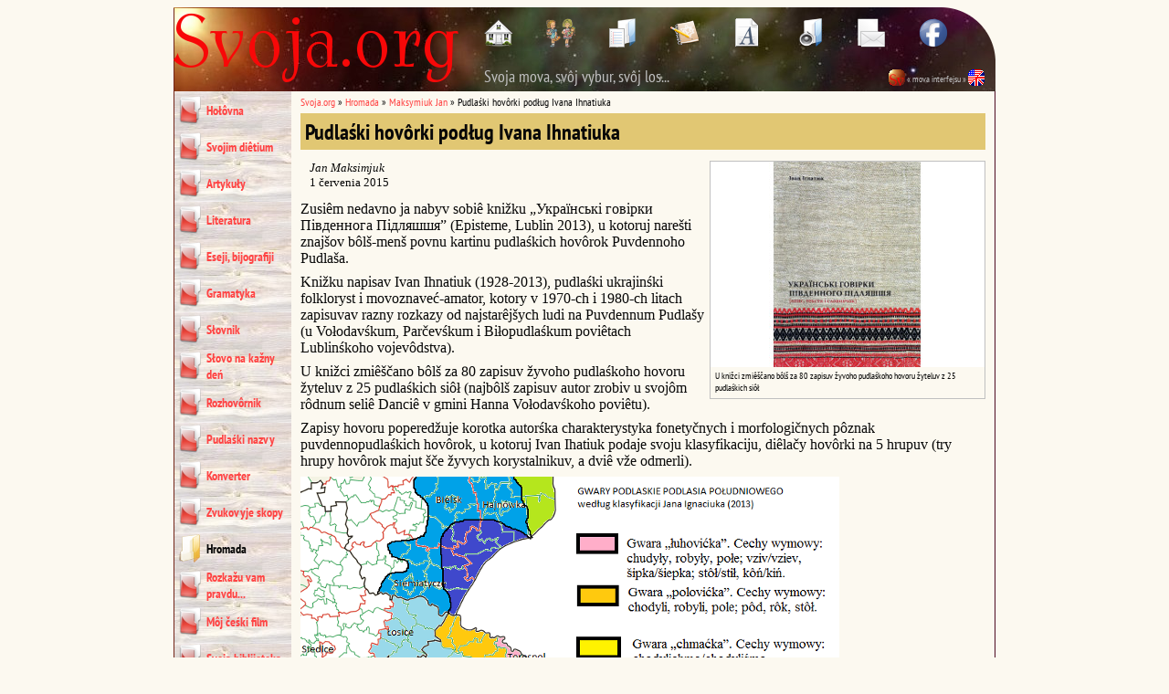

--- FILE ---
content_type: text/html; charset=UTF-8
request_url: https://svoja.org/hromada/maksymiuk-jan/pudlaski-hovorki-podlug-ivana-ihnatiuka&lang=PDL
body_size: 3413
content:
<!doctype html>
<html lang="pl">
<head>
  <title>Pudlaśki hovôrki podług Ivana Ihnatiuka - Svoja.org</title>
  <meta charset="utf-8">
  <meta name="viewport" content="width=device-width">
  <meta name="description" content="Zusiêm nedavno ja nabyv sobiê knižku „Українські говірки Південнога Підляшшя” (Episteme, Lublin 2013), u&nbsp;kotoruj narešti znajšov bôlš-menš povnu kartinu pudlaśkich hovôrok (...)">
  <meta name="keywords" content="Vôlka Vyhunôvśka, Janóvo, Kutovája, Kutłý, Chítra, Mochnáte, Jáhudnyki, Tełuškí, Rýboły, Zubačê, Zubačý, Moščóna, Olšévo, Novosiôłki, Sobjátino, Sybjátino, Zabołótie, Klúkovo">
  <meta name="author" content="Jan Maksymiuk">
  <meta name="copyright" content="Jan Maksymiuk">
  <meta name="robots" content="index,follow">
  <meta name="robots" content="NOODP">
  <meta property="og:url" content="https://svoja.org/hromada/maksymiuk-jan/pudlaski-hovorki-podlug-ivana-ihnatiuka" />
  <meta property="og:type" content="website" />
  <meta property="og:title" content="Pudlaśki hovôrki podług Ivana Ihnatiuka - Svoja.org" />
  <meta property="og:description" content="Zusiêm nedavno ja nabyv sobiê knižku „Українські говірки Південнога Підляшшя” (Episteme, Lublin 2013), u&nbsp;kotoruj narešti znajšov bôlš-menš povnu kartinu pudlaśkich hovôrok (...)" />
  <meta property="og:image" content="https://svoja.org/assets/images/thumb_1361-1.jpg" />
  <link rel="shortlink" href="https://svoja.org/1361">
  <link rel="icon" type="image/jpeg" href="https://svoja.org/assets/images/svoja-org-logo-160x160.jpg" sizes="160x160">
  <link rel="icon" type="image/jpeg" href="https://svoja.org/assets/images/svoja-org-logo-180x180.jpg" sizes="180x180">
  <link rel="alternate" type="application/rss+xml" title="Svoja.org: Jan’s Blog" href="https://svoja.org/1161">
  <link rel="alternate" type="application/rss+xml" title="Svoja.org: Alik’s Blog" href="https://svoja.org/1175">
  <link rel="alternate" type="application/rss+xml" title="Svoja.org: Latest News" href="https://svoja.org/1085">
  <link rel="alternate" type="application/rss+xml" title="Svoja.org: Latest Publications" href="https://svoja.org/1311">
  <link rel="stylesheet" type="text/css" href="/fonts/stylesheet.css" media="all">
  <link rel="stylesheet" type="text/css" href="/assets/css/svoja.css?ver=1732528801" media="all">
  <link rel="stylesheet" type="text/css" href="/assets/js/colorbox.css" media="all">
  <!-- Google tag (gtag.js) -->
  <script async src="https://www.googletagmanager.com/gtag/js?id=G-45F3R673MX"></script>
  <script>
    window.dataLayer = window.dataLayer || [];
    function gtag(){dataLayer.push(arguments);}
    gtag('js', new Date());
    gtag('config', 'G-45F3R673MX');
  </script>
  
  <script src="/assets/js/jquery-1.8.3.min.js"></script>
  <script src="/assets/js/jquery.colorbox.min.js"></script>
  <script src="/assets/js/svoja.min.js?ver=1732528803"></script>
  <base href="https://svoja.org/" />
</head>
<body>
    <div id="main_container">
        <a id="topofpage"></a>
        <div class="header_container">
  <a href="/"><img src="assets/images/svoja-org-logo.png" alt="Svoja.org - Podlaski.org - Podlachian.org" title="Svoja.org - Podlaski.org - Podlachian.org" class="logo" /></a>
  <div class="menu_activator">&#9776;</div>
  <div class="buttons_container">
    <a href="/"><img src="assets/images/button_home.png" alt="Hołôvna" title="Hołôvna" /></a>
    <a href="svojim-dietium"><img src="assets/images/button_children.png" alt="Svojim diêtium" title="Svojim diêtium" /></a>
    <a href="artykuly"><img src="assets/images/button_articles.png" alt="Artykuły" title="Artykuły" /></a>
    <a href="literatura"><img src="assets/images/button_literature_2.png" alt="Literatura" title="Literatura" /></a>
    <a href="slovnik"><img src="assets/images/button_dictionary.png" alt="Słovnik" title="Słovnik" /></a>
    <!-- <a href="konverter"><img src="assets/images/button_converter.png" alt="Konverter" title="Konverter" /></a> -->
    <a href="zvukovyje-skopy"><img src="assets/images/button_sounds.png" alt="Zvukovyje skopy" title="Zvukovyje skopy" /></a>
    <a href="hromada/svoja-org"><img src="assets/images/button_mail.png" alt="Zvežêteś z&nbsp;nami" title="Zvežêteś z&nbsp;nami" /></a>
    <a href="http://www.facebook.com/Svoja.org" target="_blank"><img src="assets/images/button_facebook.png" alt="Svoja.org na Facebook" title="Svoja.org na Facebook" /></a>
    <!-- <img src="assets/images/button_instagram.png" alt="Svoja.org na Instagram" title="Svoja.org na Instagram" /> -->
  </div>
  <div class="site_motto_container">
    Svoja mova, svôj vybur, svôj los...
  </div>
  <div class="language_links_container">
    <a href="/hromada/maksymiuk-jan/pudlaski-hovorki-podlug-ivana-ihnatiuka&amp;lang=PDL"><img src="assets/images/lang_pdl.gif" alt="Pudlaśki interfejs" title="Pudlaśki interfejs" /></a><span style="position: relative; top: -4px;"> « mova interfejsu » </span><a href="/hromada/maksymiuk-jan/pudlaski-hovorki-podlug-ivana-ihnatiuka&amp;lang=EN"><img src="assets/images/lang_en.gif" alt="English Interface" title="English Interface" /></a>
  </div>
</div>
        <div class="row_container">
            <div class="menu_container">
    <ul><li><a href="https://svoja.org/" title="Vitajemo" >Hołôvna</a></li>
<li><a href="/svojim-dietium" title="Svojim diêtium" >Svojim diêtium</a></li>
<li><a href="/artykuly" title="Artykuły" >Artykuły</a></li>
<li><a href="/literatura" title="Literatura" >Literatura</a></li>
<li><a href="/eseji-bijografiji" title="Eseji, bijografiji" >Eseji, bijografiji</a></li>
<li><a href="/gramatyka" title="Gramatyka" >Gramatyka</a></li>
<li><a href="/slovnik" title="Słovnik" >Słovnik</a></li>
<li><a href="/slovo-na-kazny-den" title="Słovo na kažny deń" >Słovo na kažny deń</a></li>
<li><a href="/rozhovornik" title="Rozhovôrnik" >Rozhovôrnik</a></li>
<li><a href="/pudlaski-nazvy" title="Pudlaśki nazvy" >Pudlaśki nazvy</a></li>
<li><a href="/konverter" title="Konverter" >Konverter</a></li>
<li><a href="/zvukovyje-skopy" title="Zvukovyje skopy" >Zvukovyje skopy</a></li>
<li class="active"><a href="/hromada" title="Hromada" >Hromada</a></li>
<li><a href="/rozkazu-vam-pravdu" title="Rozkažu vam pravdu..." >Rozkažu vam pravdu...</a></li>
<li><a href="/moj-ceski-film" title="Môj čeśki film" >Môj čeśki film</a></li>
<li><a href="/svoja-biblijoteka" title="Svoja biblijoteka" >Svoja biblijoteka</a></li>
<li><a href="hromada/maksymiuk-jan#eblogs" title="Blog Jana" >Blog Jana</a></li>
<li class="last"><a href="hromada/svoja-org" title="Zvežêteś z&nbsp;nami" >Zvežêteś z&nbsp;nami</a></li>
</ul>
    <div class="gmenu_container"><div class="banner_item"><a href="hromada/maksymiuk-aleksander/klawiatura-jezyka-podlaskiego" title="Pudlaśka klavijatura dla Windows"><img src="/assets/banners/kbdPudlaska.png" alt="Pudlaśka klavijatura dla Windows" title="Pudlaśka klavijatura dla Windows" /></a></div><div class="banner_item"><a href="pudlaski-nazvy
" title="Pudlaśki nazvy"><img src="/assets/banners/Pudlaski-nazvy.png" alt="Pudlaśki nazvy" title="Pudlaśki nazvy" /></a></div><div class="banner_item"><a href="gramatycny-blog" title="Gramatyčny blog"><img src="/assets/banners/g-Blog.png" alt="Gramatyčny blog" title="Gramatyčny blog" /></a></div></div>
</div>
            <div class="content_container"><div class="path_container"><a href="/" title="Hołôvna">Svoja.org</a> » <a href="hromada">Hromada</a> » <a href="hromada/maksymiuk-jan">Maksymiuk Jan</a> » <span class="current_document">Pudlaśki hovôrki podług Ivana Ihnatiuka</span></div><div class="document_title">Pudlaśki hovôrki podług Ivana Ihnatiuka</div><div class="document_content"><div class="image_container" style="width: 300px;"><a href="assets/images/1361-1.jpg" class="media_photo"><img src="assets/images/thumb_1361-1.jpg" width="300" height="225" alt="Natisnuti, kob pobôlšyti..." title="Natisnuti, kob pobôlšyti..." /></a><p>U knižci zmiêščano bôlš za 80 zapisuv žyvoho pudlaśkoho hovoru žyteluv z&nbsp;25 pudlaśkich siôł</p></div><div class="description"><div class="author">Jan Maksimjuk</div><div class="date">1 červenia 2015</div></div><div class="content"><p>Zusiêm nedavno ja nabyv sobiê knižku „Українські говірки Південнога Підляшшя” (Episteme, Lublin 2013), u&nbsp;kotoruj narešti znajšov bôlš-menš povnu kartinu pudlaśkich hovôrok Puvdennoho Pudlaša.</p>

<p>Knižku napisav Ivan Ihnatiuk (1928-2013), pudlaśki ukrajinśki folkloryst i&nbsp;movoznaveć-amator, kotory v&nbsp;1970-ch i&nbsp;1980-ch litach zapisuvav razny rozkazy od najstarêjšych ludi na Puvdennum Pudlašy (u&nbsp;Vołodavśkum, Parčevśkum i&nbsp;Biłopudlaśkum poviêtach Lublinśkoho vojevôdstva).</p>

<p>U knižci zmiêščano bôlš za 80 zapisuv žyvoho pudlaśkoho hovoru žyteluv z&nbsp;25 pudlaśkich siôł (najbôlš zapisuv autor zrobiv u&nbsp;svojôm rôdnum seliê Danciê v&nbsp;gmini Hanna Vołodavśkoho poviêtu). </p>

<p>Zapisy hovoru poperedžuje korotka autorśka charakterystyka fonetyčnych i&nbsp;morfologičnych pôznak puvdennopudlaśkich hovôrok, u&nbsp;kotoruj Ivan Ihatiuk podaje svoju klasyfikaciju, diêlačy hovôrki na 5 hrupuv (try hrupy hovôrok majut šče žyvych korystalnikuv, a&nbsp;dviê vže odmerli).</p>

<p><a href="assets/images/1361-2.png" class="media_photo" title=""><img src="assets/images/thumb_1361-2.png" alt="" title="" /></a></p>

<p>Korystajučysie dovoli skupovatoju informacijeju Ivana Ihnatiuka pro rozmiščenie puvdennopudlaśkich hovôrok, ja postaravsie zrobiti jich mapu. Opis koło mapy podaje jich hołôvny fonetyčny osoblivosti. Mapa pokazuje rozmiščenie hovôrok tôlko „zbôlšoho” – „z&nbsp;dokładnostieju do gminy”. Ale naveť u&nbsp;takôj formi, jak mniê zdajetsie, mapa daje nekiepśku ohulnu oryjentaciju v&nbsp;pejzažovi pudlaśkoji movy na Puvdennum Pudlašy.</p>

<p>Što ne menš važne za topografiju pudlaśkich hovôrok u&nbsp;knižci Ihnatiuka – to słovničok 533 pudlaśkich słôv, kotory vôn zmiščaje na kunciovi vydania. Słovničok pryhoditsie nam dla našoho vłasnoho pôlśko-pudlaśkoho słovnika. Za što ščêro diakujemo autorovi i&nbsp;vydavciam.</p></div><div class="attachments_container"><a id="live_pdf"></a><div class="attachments_header">PDF dla drukovania » Natisnuti ikonku, kob zładovati...</div><div class="resource_container"><a href="live-pdf?item=1361"><img src="assets/images/icon_pdf.jpg" title="" alt="" /></a> Jan Maksimjuk, Pudlaśki hovôrki podług Ivana Ihnatiuka<br /><span class="old_file">2015-06-01, 11:45</span></div></div><div class="attachments_container"><a id="live_epub"></a><div class="attachments_header">EPUB dla čytałok e-book/Kindle » Natisnuti ikonku, kob zładovati...</div><div class="resource_container"><a href="live-epub?item=1361"><img src="assets/images/icon_epub.jpg" title="" alt="" /></a> Jan Maksimjuk, Pudlaśki hovôrki podług Ivana Ihnatiuka<br /><span class="old_file">2015-06-01, 11:45</span></div></div></div></div>
        </div>
        <div class="footer_container">
    <div class="topofpage_link"><a href="/hromada/maksymiuk-jan/pudlaski-hovorki-podlug-ivana-ihnatiuka#topofpage">vhoru storônki</a></div>
    Copyright &copy; 2007-2026 by <a href="hromada/maksymiuk-jan" title="Visit Jan’s personal page on this site...">Jan Maksymiuk</a>.<br />Reprints and re-use of Svoja.org content permitted only with a&nbsp;credit to the source.
</div>
    </div>
</body>
</html>